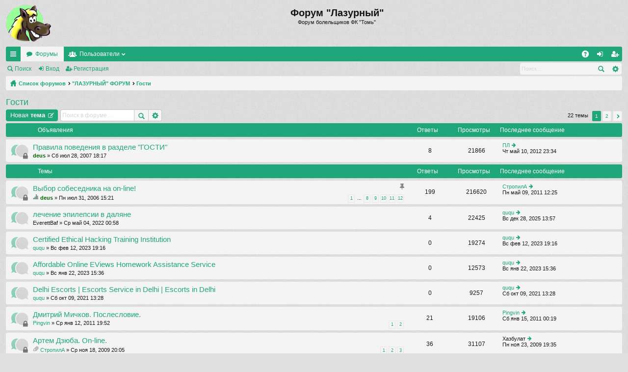

--- FILE ---
content_type: text/html; charset=UTF-8
request_url: http://lazurny.tomsk.ru/newforum/viewforum.php?f=13&sid=27c97eda7037b7af88eb7a5eb72ea905
body_size: 8346
content:
<!DOCTYPE html>
<html dir="ltr" lang="ru">
<head>
<meta charset="utf-8" />
<meta name="viewport" content="width=device-width" />

<title>Гости - Форум &quot;Лазурный&quot;</title>





	<link rel="canonical" href="http://lazurny.tomsk.ru/newforum/viewforum.php?f=13" />

<link href="./styles/simplicity/theme/print.css?assets_version=3" rel="stylesheet" type="text/css" media="print" title="printonly" />

	<link href="./styles/simplicity/theme/fonts/font-awesome-4.3.0/css/font-awesome.min.css" rel="stylesheet" type="text/css" />
<link href="./styles/simplicity/theme/fonts/glyphicons-pro-1.9/css/glyphicons.css" rel="stylesheet" type="text/css" />

<link href="./styles/simplicity/theme/stylesheet.css?assets_version=3" rel="stylesheet" type="text/css" media="screen, projection" />



<!--[if lte IE 9]>
	<link href="./styles/simplicity/theme/tweaks.css?assets_version=3" rel="stylesheet" type="text/css" media="screen, projection" />
<![endif]-->





</head>
<body id="phpbb" class="nojs notouch section-viewforum ltr " data-online-text="В сети">


	<a id="top" class="anchor" accesskey="t"></a>
	<div id="page-header" class="page-width">
		<div class="headerbar">
			<div class="inner">

			<div id="site-description">
				<a id="logo" class="logo" href="./index.php?sid=6f95f048f516c42ff4f2a20799b0bfe2" title="Список форумов"><img src="./styles/simplicity/theme/images/logo.png" data-src-hd="./styles/simplicity/theme/images/logo_hd.png" /></a>
				<p class="sitename">Форум &quot;Лазурный&quot;</p>
				<p>Форум болельщиков ФК &quot;Томь&quot;</p>
				<p class="skiplink"><a href="#start_here">Пропустить</a></p>
			</div>

												
			</div>
		</div>


		<div class="navbar tabbed" role="navigation">
	<div class="inner page-width">
		<div class="nav-tabs" data-current-page="viewforum">
			<ul class="leftside">
												<li id="quick-links" class="tab responsive-menu dropdown-container">
					<a href="#" class="nav-link dropdown-trigger">Ссылки</a>
					<div class="dropdown hidden">
						<div class="pointer"><div class="pointer-inner"></div></div>
						<ul class="dropdown-contents" role="menu">
							
															<li class="separator"></li>
																																<li class="small-icon icon-search-unanswered"><a href="./search.php?search_id=unanswered&amp;sid=6f95f048f516c42ff4f2a20799b0bfe2" role="menuitem">Темы без ответов</a></li>
								<li class="small-icon icon-search-active"><a href="./search.php?search_id=active_topics&amp;sid=6f95f048f516c42ff4f2a20799b0bfe2" role="menuitem">Активные темы</a></li>
								<li class="separator"></li>
								<li class="small-icon icon-search"><a href="./search.php?sid=6f95f048f516c42ff4f2a20799b0bfe2" role="menuitem">Поиск</a></li>
							
							<li class="separator"></li>

													</ul>
					</div>
				</li>
				<li class="tab forums selected" data-responsive-class="small-icon icon-forums">
					<a class="nav-link" href="./index.php?sid=6f95f048f516c42ff4f2a20799b0bfe2">Форумы</a>
				</li>
									<li class="tab members dropdown-container" data-select-match="member" data-responsive-class="small-icon icon-members">
						<a class="nav-link dropdown-trigger" href="./memberlist.php?sid=6f95f048f516c42ff4f2a20799b0bfe2">Пользователи</a>
						<div class="dropdown hidden">
							<div class="pointer"><div class="pointer-inner"></div></div>
							<ul class="dropdown-contents" role="menu">
								<li class="small-icon icon-members"><a href="./memberlist.php?sid=6f95f048f516c42ff4f2a20799b0bfe2" role="menuitem">Пользователи</a></li>								<li class="small-icon icon-team"><a href="./memberlist.php?mode=team&amp;sid=6f95f048f516c42ff4f2a20799b0bfe2" role="menuitem">Наша команда</a></li>							</ul>
						</div>
					</li>
											</ul>
			<ul class="rightside">
								<li class="tab faq" data-select-match="faq" data-responsive-class="small-icon icon-faq">
					<a class="nav-link" href="./faq.php?sid=6f95f048f516c42ff4f2a20799b0bfe2" rel="help" title="Часто задаваемые вопросы" role="menuitem">FAQ</a>
				</li>
																									<li class="tab login"  data-skip-responsive="true" data-select-match="login"><a class="nav-link" href="./ucp.php?mode=login&amp;sid=6f95f048f516c42ff4f2a20799b0bfe2" title="Вход" accesskey="x" role="menuitem">Вход</a></li>
											<li class="tab register" data-skip-responsive="true" data-select-match="register"><a class="nav-link" href="./ucp.php?mode=register&amp;sid=6f95f048f516c42ff4f2a20799b0bfe2" role="menuitem">Регистрация</a></li>
																	</ul>
		</div>
	</div>
</div>

<div class="navbar secondary with-search">
	<ul role="menubar">
											<li class="small-icon icon-search"><a href="./search.php?sid=6f95f048f516c42ff4f2a20799b0bfe2">Поиск</a></li>
														<li class="small-icon icon-login"><a href="./ucp.php?mode=login&amp;sid=6f95f048f516c42ff4f2a20799b0bfe2" title="Вход">Вход</a></li>
									<li class="small-icon icon-register"><a href="./ucp.php?mode=register&amp;sid=6f95f048f516c42ff4f2a20799b0bfe2">Регистрация</a></li>
									
					<li class="search-box not-responsive">			<div id="search-box" class="search-box search-header">
				<form action="./search.php?sid=6f95f048f516c42ff4f2a20799b0bfe2" method="get" id="search">
				<fieldset>
					<input name="keywords" id="keywords" type="search" maxlength="128" title="Ключевые слова" class="inputbox search tiny" size="20" value="" placeholder="Поиск…" />
					<button class="button icon-button search-icon" type="submit" title="Поиск">Поиск</button>
					<a href="./search.php?sid=6f95f048f516c42ff4f2a20799b0bfe2" class="button icon-button search-adv-icon" title="Расширенный поиск">Расширенный поиск</a>
					<input type="hidden" name="sid" value="6f95f048f516c42ff4f2a20799b0bfe2" />

				</fieldset>
				</form>
			</div>
			</li>
			</ul>
</div>

	</div>

<div id="wrap" class="page-width">

	
	<a id="start_here" class="anchor"></a>
	<div id="page-body">
		<div class="navbar nav-breadcrumbs">
	<ul id="nav-breadcrumbs" class="linklist navlinks" role="menubar">
						<li class="small-icon icon-home breadcrumbs">
									<span class="crumb"><a href="./index.php?sid=6f95f048f516c42ff4f2a20799b0bfe2" accesskey="h" itemtype="http://data-vocabulary.org/Breadcrumb" itemscope="" data-navbar-reference="index">Список форумов</a></span>
											<span class="crumb"><a href="./viewforum.php?f=18&amp;sid=6f95f048f516c42ff4f2a20799b0bfe2" itemtype="http://data-vocabulary.org/Breadcrumb" itemscope="" data-forum-id="18">&quot;ЛАЗУРНЫЙ&quot; ФОРУМ</a></span>
															<span class="crumb"><a href="./viewforum.php?f=13&amp;sid=6f95f048f516c42ff4f2a20799b0bfe2" itemtype="http://data-vocabulary.org/Breadcrumb" itemscope="" data-forum-id="13">Гости</a></span>
												</li>
		
					<li class="rightside responsive-search" style="display: none;"><a href="./search.php?sid=6f95f048f516c42ff4f2a20799b0bfe2" title="Параметры расширенного поиска" role="menuitem">Поиск</a></li>
			</ul>
</div>

		
		
<h2 class="forum-title"><a href="./viewforum.php?f=13&amp;sid=6f95f048f516c42ff4f2a20799b0bfe2">Гости</a></h2>

<div>
	<!-- NOTE: remove the style="display: none" when you want to have the forum description on the forum body -->
	<div style="display: none !important;">Гости &quot;Лазурного&quot;. Футболисты, тренеры и просто интересные люди.<br /></div>	</div>



	<div class="action-bar top">

			<div class="buttons">
			
			<a href="./posting.php?mode=post&amp;f=13&amp;sid=6f95f048f516c42ff4f2a20799b0bfe2" class="button icon-button post-icon" title="Новая тема">
				Новая тема			</a>

					</div>
	
			<div class="search-box">
			<form method="get" id="forum-search" action="./search.php?sid=6f95f048f516c42ff4f2a20799b0bfe2">
			<fieldset>
				<input class="inputbox search tiny" type="search" name="keywords" id="search_keywords" size="20" placeholder="Поиск в форуме…" />
				<button class="button icon-button search-icon" type="submit" title="Поиск">Поиск</button>
				<a href="./search.php?sid=6f95f048f516c42ff4f2a20799b0bfe2" class="button icon-button search-adv-icon" title="Расширенный поиск">Расширенный поиск</a>
				<input type="hidden" name="fid[0]" value="13" />
<input type="hidden" name="sid" value="6f95f048f516c42ff4f2a20799b0bfe2" />

			</fieldset>
			</form>
		</div>
	
	<div class="pagination">
				22 темы
					<ul>
		<li class="active"><span>1</span></li>
			<li><a href="./viewforum.php?f=13&amp;sid=6f95f048f516c42ff4f2a20799b0bfe2&amp;start=15" role="button">2</a></li>
			<li class="next"><a href="./viewforum.php?f=13&amp;sid=6f95f048f516c42ff4f2a20799b0bfe2&amp;start=15" rel="next" role="button">След.</a></li>
	</ul>
			</div>

	</div>



	
			<div class="forumbg announcement">
		<div class="inner">
		<ul class="topiclist">
			<li class="header">
				<dl class="icon">
					<dt><div class="list-inner">Объявления</div></dt>
					<dd class="posts">Ответы</dd>
					<dd class="views">Просмотры</dd>
					<dd class="lastpost"><span>Последнее сообщение</span></dd>
				</dl>
			</li>
		</ul>
		<ul class="topiclist topics">
	
		<li class="row bg1 announce">
			<dl class="icon announce_read_locked">
				<dt title="Эта тема закрыта, вы не можете редактировать и оставлять сообщения в ней.">
										<div class="list-inner">
												<a href="./viewtopic.php?f=13&amp;t=1300&amp;sid=6f95f048f516c42ff4f2a20799b0bfe2" class="topictitle">Правила поведения в разделе &quot;ГОСТИ&quot;</a>
																		<br />

						
												<div class="responsive-show" style="display: none;">
							Последнее сообщение  <a href="./memberlist.php?mode=viewprofile&amp;u=7&amp;sid=6f95f048f516c42ff4f2a20799b0bfe2" class="username">ПЛ</a> &laquo; <a href="./viewtopic.php?f=13&amp;t=1300&amp;p=296192&amp;sid=6f95f048f516c42ff4f2a20799b0bfe2#p296192" title="Перейти к последнему сообщению">Чт май 10, 2012 23:34</a>
													</div>
						<span class="responsive-show left-box" style="display: none;">Ответы: <strong>8</strong></span>						
						
						<div class="responsive-hide">
																					 <a href="./memberlist.php?mode=viewprofile&amp;u=2&amp;sid=6f95f048f516c42ff4f2a20799b0bfe2" style="color: #006600;" class="username-coloured">deus</a> &raquo; Сб июл 28, 2007 18:17
													</div>

											</div>
				</dt>
				<dd class="posts">8 <dfn>Ответы</dfn></dd>
				<dd class="views">21866 <dfn>Просмотры</dfn></dd>
				<dd class="lastpost"><span><dfn>Последнее сообщение </dfn> <a href="./memberlist.php?mode=viewprofile&amp;u=7&amp;sid=6f95f048f516c42ff4f2a20799b0bfe2" class="username">ПЛ</a>
					<a href="./viewtopic.php?f=13&amp;t=1300&amp;p=296192&amp;sid=6f95f048f516c42ff4f2a20799b0bfe2#p296192" title="Перейти к последнему сообщению"><span class="imageset icon_topic_latest" title="Перейти к последнему сообщению">Перейти к последнему сообщению</span></a> <br />Чт май 10, 2012 23:34</span>
				</dd>
			</dl>
		</li>

	

			</ul>
		</div>
	</div>
	
			<div class="forumbg">
		<div class="inner">
		<ul class="topiclist">
			<li class="header">
				<dl class="icon">
					<dt><div class="list-inner">Темы</div></dt>
					<dd class="posts">Ответы</dd>
					<dd class="views">Просмотры</dd>
					<dd class="lastpost"><span>Последнее сообщение</span></dd>
				</dl>
			</li>
		</ul>
		<ul class="topiclist topics">
	
		<li class="row bg2 sticky">
			<dl class="icon sticky_read_locked">
				<dt title="Эта тема закрыта, вы не можете редактировать и оставлять сообщения в ней.">
										<div class="list-inner">
												<a href="./viewtopic.php?f=13&amp;t=598&amp;sid=6f95f048f516c42ff4f2a20799b0bfe2" class="topictitle">Выбор собеседника на on-line!</a>
																		<br />

						<i class="topic-status sticky fa fa-thumb-tack"></i>
												<div class="responsive-show" style="display: none;">
							Последнее сообщение  <a href="./memberlist.php?mode=viewprofile&amp;u=9&amp;sid=6f95f048f516c42ff4f2a20799b0bfe2" class="username">СтропилА</a> &laquo; <a href="./viewtopic.php?f=13&amp;t=598&amp;p=271871&amp;sid=6f95f048f516c42ff4f2a20799b0bfe2#p271871" title="Перейти к последнему сообщению">Пн май 09, 2011 12:25</a>
													</div>
						<span class="responsive-show left-box" style="display: none;">Ответы: <strong>199</strong></span>						
												<div class="pagination">
							<ul>
															<li><a href="./viewtopic.php?f=13&amp;t=598&amp;sid=6f95f048f516c42ff4f2a20799b0bfe2">1</a></li>
																							<li class="ellipsis"><span>…</span></li>
																							<li><a href="./viewtopic.php?f=13&amp;t=598&amp;sid=6f95f048f516c42ff4f2a20799b0bfe2&amp;start=126">8</a></li>
																							<li><a href="./viewtopic.php?f=13&amp;t=598&amp;sid=6f95f048f516c42ff4f2a20799b0bfe2&amp;start=144">9</a></li>
																							<li><a href="./viewtopic.php?f=13&amp;t=598&amp;sid=6f95f048f516c42ff4f2a20799b0bfe2&amp;start=162">10</a></li>
																							<li><a href="./viewtopic.php?f=13&amp;t=598&amp;sid=6f95f048f516c42ff4f2a20799b0bfe2&amp;start=180">11</a></li>
																							<li><a href="./viewtopic.php?f=13&amp;t=598&amp;sid=6f95f048f516c42ff4f2a20799b0bfe2&amp;start=198">12</a></li>
																																													</ul>
						</div>
						
						<div class="responsive-hide">
							<span class="imageset icon_topic_poll" title="Данная тема содержит опрос.">Данная тема содержит опрос.</span> 														 <a href="./memberlist.php?mode=viewprofile&amp;u=2&amp;sid=6f95f048f516c42ff4f2a20799b0bfe2" style="color: #006600;" class="username-coloured">deus</a> &raquo; Пн июл 31, 2006 15:21
													</div>

											</div>
				</dt>
				<dd class="posts">199 <dfn>Ответы</dfn></dd>
				<dd class="views">216620 <dfn>Просмотры</dfn></dd>
				<dd class="lastpost"><span><dfn>Последнее сообщение </dfn> <a href="./memberlist.php?mode=viewprofile&amp;u=9&amp;sid=6f95f048f516c42ff4f2a20799b0bfe2" class="username">СтропилА</a>
					<a href="./viewtopic.php?f=13&amp;t=598&amp;p=271871&amp;sid=6f95f048f516c42ff4f2a20799b0bfe2#p271871" title="Перейти к последнему сообщению"><span class="imageset icon_topic_latest" title="Перейти к последнему сообщению">Перейти к последнему сообщению</span></a> <br />Пн май 09, 2011 12:25</span>
				</dd>
			</dl>
		</li>

	

	
	
		<li class="row bg1">
			<dl class="icon topic_read">
				<dt title="Нет непрочитанных сообщений">
										<div class="list-inner">
												<a href="./viewtopic.php?f=13&amp;t=3990&amp;sid=6f95f048f516c42ff4f2a20799b0bfe2" class="topictitle">лечение эпилепсии в даляне</a>
																		<br />

						
												<div class="responsive-show" style="display: none;">
							Последнее сообщение  <a href="./memberlist.php?mode=viewprofile&amp;u=20&amp;sid=6f95f048f516c42ff4f2a20799b0bfe2" class="username">ququ</a> &laquo; <a href="./viewtopic.php?f=13&amp;t=3990&amp;p=421778&amp;sid=6f95f048f516c42ff4f2a20799b0bfe2#p421778" title="Перейти к последнему сообщению">Вс дек 28, 2025 13:57</a>
													</div>
						<span class="responsive-show left-box" style="display: none;">Ответы: <strong>4</strong></span>						
						
						<div class="responsive-hide">
																					 <span class="username">EverettBaf</span> &raquo; Ср май 04, 2022 00:58
													</div>

											</div>
				</dt>
				<dd class="posts">4 <dfn>Ответы</dfn></dd>
				<dd class="views">22425 <dfn>Просмотры</dfn></dd>
				<dd class="lastpost"><span><dfn>Последнее сообщение </dfn> <a href="./memberlist.php?mode=viewprofile&amp;u=20&amp;sid=6f95f048f516c42ff4f2a20799b0bfe2" class="username">ququ</a>
					<a href="./viewtopic.php?f=13&amp;t=3990&amp;p=421778&amp;sid=6f95f048f516c42ff4f2a20799b0bfe2#p421778" title="Перейти к последнему сообщению"><span class="imageset icon_topic_latest" title="Перейти к последнему сообщению">Перейти к последнему сообщению</span></a> <br />Вс дек 28, 2025 13:57</span>
				</dd>
			</dl>
		</li>

	

	
	
		<li class="row bg2">
			<dl class="icon topic_read">
				<dt title="Нет непрочитанных сообщений">
										<div class="list-inner">
												<a href="./viewtopic.php?f=13&amp;t=4820&amp;sid=6f95f048f516c42ff4f2a20799b0bfe2" class="topictitle">Certified Ethical Hacking Training Institution</a>
																		<br />

						
												<div class="responsive-show" style="display: none;">
							Последнее сообщение  <a href="./memberlist.php?mode=viewprofile&amp;u=20&amp;sid=6f95f048f516c42ff4f2a20799b0bfe2" class="username">ququ</a> &laquo; <a href="./viewtopic.php?f=13&amp;t=4820&amp;p=414200&amp;sid=6f95f048f516c42ff4f2a20799b0bfe2#p414200" title="Перейти к последнему сообщению">Вс фев 12, 2023 19:16</a>
													</div>
												
						
						<div class="responsive-hide">
																					 <a href="./memberlist.php?mode=viewprofile&amp;u=20&amp;sid=6f95f048f516c42ff4f2a20799b0bfe2" class="username">ququ</a> &raquo; Вс фев 12, 2023 19:16
													</div>

											</div>
				</dt>
				<dd class="posts">0 <dfn>Ответы</dfn></dd>
				<dd class="views">19274 <dfn>Просмотры</dfn></dd>
				<dd class="lastpost"><span><dfn>Последнее сообщение </dfn> <a href="./memberlist.php?mode=viewprofile&amp;u=20&amp;sid=6f95f048f516c42ff4f2a20799b0bfe2" class="username">ququ</a>
					<a href="./viewtopic.php?f=13&amp;t=4820&amp;p=414200&amp;sid=6f95f048f516c42ff4f2a20799b0bfe2#p414200" title="Перейти к последнему сообщению"><span class="imageset icon_topic_latest" title="Перейти к последнему сообщению">Перейти к последнему сообщению</span></a> <br />Вс фев 12, 2023 19:16</span>
				</dd>
			</dl>
		</li>

	

	
	
		<li class="row bg1">
			<dl class="icon topic_read">
				<dt title="Нет непрочитанных сообщений">
										<div class="list-inner">
												<a href="./viewtopic.php?f=13&amp;t=4356&amp;sid=6f95f048f516c42ff4f2a20799b0bfe2" class="topictitle">Affordable Online EViews Homework Assistance Service</a>
																		<br />

						
												<div class="responsive-show" style="display: none;">
							Последнее сообщение  <a href="./memberlist.php?mode=viewprofile&amp;u=20&amp;sid=6f95f048f516c42ff4f2a20799b0bfe2" class="username">ququ</a> &laquo; <a href="./viewtopic.php?f=13&amp;t=4356&amp;p=413470&amp;sid=6f95f048f516c42ff4f2a20799b0bfe2#p413470" title="Перейти к последнему сообщению">Вс янв 22, 2023 15:36</a>
													</div>
												
						
						<div class="responsive-hide">
																					 <a href="./memberlist.php?mode=viewprofile&amp;u=20&amp;sid=6f95f048f516c42ff4f2a20799b0bfe2" class="username">ququ</a> &raquo; Вс янв 22, 2023 15:36
													</div>

											</div>
				</dt>
				<dd class="posts">0 <dfn>Ответы</dfn></dd>
				<dd class="views">12573 <dfn>Просмотры</dfn></dd>
				<dd class="lastpost"><span><dfn>Последнее сообщение </dfn> <a href="./memberlist.php?mode=viewprofile&amp;u=20&amp;sid=6f95f048f516c42ff4f2a20799b0bfe2" class="username">ququ</a>
					<a href="./viewtopic.php?f=13&amp;t=4356&amp;p=413470&amp;sid=6f95f048f516c42ff4f2a20799b0bfe2#p413470" title="Перейти к последнему сообщению"><span class="imageset icon_topic_latest" title="Перейти к последнему сообщению">Перейти к последнему сообщению</span></a> <br />Вс янв 22, 2023 15:36</span>
				</dd>
			</dl>
		</li>

	

	
	
		<li class="row bg2">
			<dl class="icon topic_read">
				<dt title="Нет непрочитанных сообщений">
										<div class="list-inner">
												<a href="./viewtopic.php?f=13&amp;t=3962&amp;sid=6f95f048f516c42ff4f2a20799b0bfe2" class="topictitle">Delhi Escorts | Escorts Service in Delhi | Escorts in Delhi</a>
																		<br />

						
												<div class="responsive-show" style="display: none;">
							Последнее сообщение  <a href="./memberlist.php?mode=viewprofile&amp;u=20&amp;sid=6f95f048f516c42ff4f2a20799b0bfe2" class="username">ququ</a> &laquo; <a href="./viewtopic.php?f=13&amp;t=3962&amp;p=408586&amp;sid=6f95f048f516c42ff4f2a20799b0bfe2#p408586" title="Перейти к последнему сообщению">Сб окт 09, 2021 13:28</a>
													</div>
												
						
						<div class="responsive-hide">
																					 <a href="./memberlist.php?mode=viewprofile&amp;u=20&amp;sid=6f95f048f516c42ff4f2a20799b0bfe2" class="username">ququ</a> &raquo; Сб окт 09, 2021 13:28
													</div>

											</div>
				</dt>
				<dd class="posts">0 <dfn>Ответы</dfn></dd>
				<dd class="views">9257 <dfn>Просмотры</dfn></dd>
				<dd class="lastpost"><span><dfn>Последнее сообщение </dfn> <a href="./memberlist.php?mode=viewprofile&amp;u=20&amp;sid=6f95f048f516c42ff4f2a20799b0bfe2" class="username">ququ</a>
					<a href="./viewtopic.php?f=13&amp;t=3962&amp;p=408586&amp;sid=6f95f048f516c42ff4f2a20799b0bfe2#p408586" title="Перейти к последнему сообщению"><span class="imageset icon_topic_latest" title="Перейти к последнему сообщению">Перейти к последнему сообщению</span></a> <br />Сб окт 09, 2021 13:28</span>
				</dd>
			</dl>
		</li>

	

	
	
		<li class="row bg1">
			<dl class="icon topic_read_locked">
				<dt title="Эта тема закрыта, вы не можете редактировать и оставлять сообщения в ней.">
										<div class="list-inner">
												<a href="./viewtopic.php?f=13&amp;t=2116&amp;sid=6f95f048f516c42ff4f2a20799b0bfe2" class="topictitle">Дмитрий Мичков. Послесловие.</a>
																		<br />

						
												<div class="responsive-show" style="display: none;">
							Последнее сообщение  <a href="./memberlist.php?mode=viewprofile&amp;u=108&amp;sid=6f95f048f516c42ff4f2a20799b0bfe2" class="username">Pingvin</a> &laquo; <a href="./viewtopic.php?f=13&amp;t=2116&amp;p=261731&amp;sid=6f95f048f516c42ff4f2a20799b0bfe2#p261731" title="Перейти к последнему сообщению">Сб янв 15, 2011 00:19</a>
													</div>
						<span class="responsive-show left-box" style="display: none;">Ответы: <strong>21</strong></span>						
												<div class="pagination">
							<ul>
															<li><a href="./viewtopic.php?f=13&amp;t=2116&amp;sid=6f95f048f516c42ff4f2a20799b0bfe2">1</a></li>
																							<li><a href="./viewtopic.php?f=13&amp;t=2116&amp;sid=6f95f048f516c42ff4f2a20799b0bfe2&amp;start=18">2</a></li>
																																													</ul>
						</div>
						
						<div class="responsive-hide">
																					 <a href="./memberlist.php?mode=viewprofile&amp;u=108&amp;sid=6f95f048f516c42ff4f2a20799b0bfe2" class="username">Pingvin</a> &raquo; Ср янв 12, 2011 19:52
													</div>

											</div>
				</dt>
				<dd class="posts">21 <dfn>Ответы</dfn></dd>
				<dd class="views">19106 <dfn>Просмотры</dfn></dd>
				<dd class="lastpost"><span><dfn>Последнее сообщение </dfn> <a href="./memberlist.php?mode=viewprofile&amp;u=108&amp;sid=6f95f048f516c42ff4f2a20799b0bfe2" class="username">Pingvin</a>
					<a href="./viewtopic.php?f=13&amp;t=2116&amp;p=261731&amp;sid=6f95f048f516c42ff4f2a20799b0bfe2#p261731" title="Перейти к последнему сообщению"><span class="imageset icon_topic_latest" title="Перейти к последнему сообщению">Перейти к последнему сообщению</span></a> <br />Сб янв 15, 2011 00:19</span>
				</dd>
			</dl>
		</li>

	

	
	
		<li class="row bg2">
			<dl class="icon topic_read_locked">
				<dt title="Эта тема закрыта, вы не можете редактировать и оставлять сообщения в ней.">
										<div class="list-inner">
												<a href="./viewtopic.php?f=13&amp;t=1858&amp;sid=6f95f048f516c42ff4f2a20799b0bfe2" class="topictitle">Артем Дзюба. On-line.</a>
																		<br />

						
												<div class="responsive-show" style="display: none;">
							Последнее сообщение  <span class="username">Хазбулат</span> &laquo; <a href="./viewtopic.php?f=13&amp;t=1858&amp;p=221357&amp;sid=6f95f048f516c42ff4f2a20799b0bfe2#p221357" title="Перейти к последнему сообщению">Пн ноя 23, 2009 19:35</a>
													</div>
						<span class="responsive-show left-box" style="display: none;">Ответы: <strong>36</strong></span>						
												<div class="pagination">
							<ul>
															<li><a href="./viewtopic.php?f=13&amp;t=1858&amp;sid=6f95f048f516c42ff4f2a20799b0bfe2">1</a></li>
																							<li><a href="./viewtopic.php?f=13&amp;t=1858&amp;sid=6f95f048f516c42ff4f2a20799b0bfe2&amp;start=18">2</a></li>
																							<li><a href="./viewtopic.php?f=13&amp;t=1858&amp;sid=6f95f048f516c42ff4f2a20799b0bfe2&amp;start=36">3</a></li>
																																													</ul>
						</div>
						
						<div class="responsive-hide">
														<span class="imageset icon_topic_attach" title="Вложения">Вложения</span> 							 <a href="./memberlist.php?mode=viewprofile&amp;u=9&amp;sid=6f95f048f516c42ff4f2a20799b0bfe2" class="username">СтропилА</a> &raquo; Ср ноя 18, 2009 20:05
													</div>

											</div>
				</dt>
				<dd class="posts">36 <dfn>Ответы</dfn></dd>
				<dd class="views">31107 <dfn>Просмотры</dfn></dd>
				<dd class="lastpost"><span><dfn>Последнее сообщение </dfn> <span class="username">Хазбулат</span>
					<a href="./viewtopic.php?f=13&amp;t=1858&amp;p=221357&amp;sid=6f95f048f516c42ff4f2a20799b0bfe2#p221357" title="Перейти к последнему сообщению"><span class="imageset icon_topic_latest" title="Перейти к последнему сообщению">Перейти к последнему сообщению</span></a> <br />Пн ноя 23, 2009 19:35</span>
				</dd>
			</dl>
		</li>

	

	
	
		<li class="row bg1">
			<dl class="icon topic_read_locked">
				<dt title="Эта тема закрыта, вы не можете редактировать и оставлять сообщения в ней.">
										<div class="list-inner">
												<a href="./viewtopic.php?f=13&amp;t=1454&amp;sid=6f95f048f516c42ff4f2a20799b0bfe2" class="topictitle">On-line с Александром Ширко</a>
																		<br />

						
												<div class="responsive-show" style="display: none;">
							Последнее сообщение  <a href="./memberlist.php?mode=viewprofile&amp;u=17&amp;sid=6f95f048f516c42ff4f2a20799b0bfe2" style="color: #006600;" class="username-coloured">ytgyugf</a> &laquo; <a href="./viewtopic.php?f=13&amp;t=1454&amp;p=168700&amp;sid=6f95f048f516c42ff4f2a20799b0bfe2#p168700" title="Перейти к последнему сообщению">Пт окт 24, 2008 08:25</a>
													</div>
						<span class="responsive-show left-box" style="display: none;">Ответы: <strong>121</strong></span>						
												<div class="pagination">
							<ul>
															<li><a href="./viewtopic.php?f=13&amp;t=1454&amp;sid=6f95f048f516c42ff4f2a20799b0bfe2">1</a></li>
																							<li class="ellipsis"><span>…</span></li>
																							<li><a href="./viewtopic.php?f=13&amp;t=1454&amp;sid=6f95f048f516c42ff4f2a20799b0bfe2&amp;start=36">3</a></li>
																							<li><a href="./viewtopic.php?f=13&amp;t=1454&amp;sid=6f95f048f516c42ff4f2a20799b0bfe2&amp;start=54">4</a></li>
																							<li><a href="./viewtopic.php?f=13&amp;t=1454&amp;sid=6f95f048f516c42ff4f2a20799b0bfe2&amp;start=72">5</a></li>
																							<li><a href="./viewtopic.php?f=13&amp;t=1454&amp;sid=6f95f048f516c42ff4f2a20799b0bfe2&amp;start=90">6</a></li>
																							<li><a href="./viewtopic.php?f=13&amp;t=1454&amp;sid=6f95f048f516c42ff4f2a20799b0bfe2&amp;start=108">7</a></li>
																																													</ul>
						</div>
						
						<div class="responsive-hide">
																					 <a href="./memberlist.php?mode=viewprofile&amp;u=2&amp;sid=6f95f048f516c42ff4f2a20799b0bfe2" style="color: #006600;" class="username-coloured">deus</a> &raquo; Вс окт 19, 2008 10:36
													</div>

											</div>
				</dt>
				<dd class="posts">121 <dfn>Ответы</dfn></dd>
				<dd class="views">68005 <dfn>Просмотры</dfn></dd>
				<dd class="lastpost"><span><dfn>Последнее сообщение </dfn> <a href="./memberlist.php?mode=viewprofile&amp;u=17&amp;sid=6f95f048f516c42ff4f2a20799b0bfe2" style="color: #006600;" class="username-coloured">ytgyugf</a>
					<a href="./viewtopic.php?f=13&amp;t=1454&amp;p=168700&amp;sid=6f95f048f516c42ff4f2a20799b0bfe2#p168700" title="Перейти к последнему сообщению"><span class="imageset icon_topic_latest" title="Перейти к последнему сообщению">Перейти к последнему сообщению</span></a> <br />Пт окт 24, 2008 08:25</span>
				</dd>
			</dl>
		</li>

	

	
	
		<li class="row bg2">
			<dl class="icon topic_read_locked">
				<dt title="Эта тема закрыта, вы не можете редактировать и оставлять сообщения в ней.">
										<div class="list-inner">
												<a href="./viewtopic.php?f=13&amp;t=1451&amp;sid=6f95f048f516c42ff4f2a20799b0bfe2" class="topictitle">On-line с Валерием Катынсус</a>
																		<br />

						
												<div class="responsive-show" style="display: none;">
							Последнее сообщение  <a href="./memberlist.php?mode=viewprofile&amp;u=9&amp;sid=6f95f048f516c42ff4f2a20799b0bfe2" class="username">СтропилА</a> &laquo; <a href="./viewtopic.php?f=13&amp;t=1451&amp;p=167320&amp;sid=6f95f048f516c42ff4f2a20799b0bfe2#p167320" title="Перейти к последнему сообщению">Чт окт 16, 2008 18:45</a>
													</div>
						<span class="responsive-show left-box" style="display: none;">Ответы: <strong>100</strong></span>						
												<div class="pagination">
							<ul>
															<li><a href="./viewtopic.php?f=13&amp;t=1451&amp;sid=6f95f048f516c42ff4f2a20799b0bfe2">1</a></li>
																							<li><a href="./viewtopic.php?f=13&amp;t=1451&amp;sid=6f95f048f516c42ff4f2a20799b0bfe2&amp;start=18">2</a></li>
																							<li><a href="./viewtopic.php?f=13&amp;t=1451&amp;sid=6f95f048f516c42ff4f2a20799b0bfe2&amp;start=36">3</a></li>
																							<li><a href="./viewtopic.php?f=13&amp;t=1451&amp;sid=6f95f048f516c42ff4f2a20799b0bfe2&amp;start=54">4</a></li>
																							<li><a href="./viewtopic.php?f=13&amp;t=1451&amp;sid=6f95f048f516c42ff4f2a20799b0bfe2&amp;start=72">5</a></li>
																							<li><a href="./viewtopic.php?f=13&amp;t=1451&amp;sid=6f95f048f516c42ff4f2a20799b0bfe2&amp;start=90">6</a></li>
																																													</ul>
						</div>
						
						<div class="responsive-hide">
																					 <a href="./memberlist.php?mode=viewprofile&amp;u=2&amp;sid=6f95f048f516c42ff4f2a20799b0bfe2" style="color: #006600;" class="username-coloured">deus</a> &raquo; Вс окт 12, 2008 16:23
													</div>

											</div>
				</dt>
				<dd class="posts">100 <dfn>Ответы</dfn></dd>
				<dd class="views">61566 <dfn>Просмотры</dfn></dd>
				<dd class="lastpost"><span><dfn>Последнее сообщение </dfn> <a href="./memberlist.php?mode=viewprofile&amp;u=9&amp;sid=6f95f048f516c42ff4f2a20799b0bfe2" class="username">СтропилА</a>
					<a href="./viewtopic.php?f=13&amp;t=1451&amp;p=167320&amp;sid=6f95f048f516c42ff4f2a20799b0bfe2#p167320" title="Перейти к последнему сообщению"><span class="imageset icon_topic_latest" title="Перейти к последнему сообщению">Перейти к последнему сообщению</span></a> <br />Чт окт 16, 2008 18:45</span>
				</dd>
			</dl>
		</li>

	

	
	
		<li class="row bg1">
			<dl class="icon topic_read_locked">
				<dt title="Эта тема закрыта, вы не можете редактировать и оставлять сообщения в ней.">
										<div class="list-inner">
												<a href="./viewtopic.php?f=13&amp;t=1441&amp;sid=6f95f048f516c42ff4f2a20799b0bfe2" class="topictitle">On-line с Дмитрием Тарасовым</a>
																		<br />

						
												<div class="responsive-show" style="display: none;">
							Последнее сообщение  <a href="./memberlist.php?mode=viewprofile&amp;u=17&amp;sid=6f95f048f516c42ff4f2a20799b0bfe2" style="color: #006600;" class="username-coloured">ytgyugf</a> &laquo; <a href="./viewtopic.php?f=13&amp;t=1441&amp;p=165447&amp;sid=6f95f048f516c42ff4f2a20799b0bfe2#p165447" title="Перейти к последнему сообщению">Чт окт 02, 2008 12:49</a>
													</div>
						<span class="responsive-show left-box" style="display: none;">Ответы: <strong>81</strong></span>						
												<div class="pagination">
							<ul>
															<li><a href="./viewtopic.php?f=13&amp;t=1441&amp;sid=6f95f048f516c42ff4f2a20799b0bfe2">1</a></li>
																							<li><a href="./viewtopic.php?f=13&amp;t=1441&amp;sid=6f95f048f516c42ff4f2a20799b0bfe2&amp;start=18">2</a></li>
																							<li><a href="./viewtopic.php?f=13&amp;t=1441&amp;sid=6f95f048f516c42ff4f2a20799b0bfe2&amp;start=36">3</a></li>
																							<li><a href="./viewtopic.php?f=13&amp;t=1441&amp;sid=6f95f048f516c42ff4f2a20799b0bfe2&amp;start=54">4</a></li>
																							<li><a href="./viewtopic.php?f=13&amp;t=1441&amp;sid=6f95f048f516c42ff4f2a20799b0bfe2&amp;start=72">5</a></li>
																																													</ul>
						</div>
						
						<div class="responsive-hide">
																					 <a href="./memberlist.php?mode=viewprofile&amp;u=2&amp;sid=6f95f048f516c42ff4f2a20799b0bfe2" style="color: #006600;" class="username-coloured">deus</a> &raquo; Пн сен 29, 2008 15:48
													</div>

											</div>
				</dt>
				<dd class="posts">81 <dfn>Ответы</dfn></dd>
				<dd class="views">48680 <dfn>Просмотры</dfn></dd>
				<dd class="lastpost"><span><dfn>Последнее сообщение </dfn> <a href="./memberlist.php?mode=viewprofile&amp;u=17&amp;sid=6f95f048f516c42ff4f2a20799b0bfe2" style="color: #006600;" class="username-coloured">ytgyugf</a>
					<a href="./viewtopic.php?f=13&amp;t=1441&amp;p=165447&amp;sid=6f95f048f516c42ff4f2a20799b0bfe2#p165447" title="Перейти к последнему сообщению"><span class="imageset icon_topic_latest" title="Перейти к последнему сообщению">Перейти к последнему сообщению</span></a> <br />Чт окт 02, 2008 12:49</span>
				</dd>
			</dl>
		</li>

	

	
	
		<li class="row bg2">
			<dl class="icon topic_read_locked">
				<dt title="Эта тема закрыта, вы не можете редактировать и оставлять сообщения в ней.">
										<div class="list-inner">
												<a href="./viewtopic.php?f=13&amp;t=1400&amp;sid=6f95f048f516c42ff4f2a20799b0bfe2" class="topictitle">On-line с Александром Радосавлевичем</a>
																		<br />

						
												<div class="responsive-show" style="display: none;">
							Последнее сообщение  <a href="./memberlist.php?mode=viewprofile&amp;u=9&amp;sid=6f95f048f516c42ff4f2a20799b0bfe2" class="username">СтропилА</a> &laquo; <a href="./viewtopic.php?f=13&amp;t=1400&amp;p=150882&amp;sid=6f95f048f516c42ff4f2a20799b0bfe2#p150882" title="Перейти к последнему сообщению">Чт май 01, 2008 14:34</a>
													</div>
						<span class="responsive-show left-box" style="display: none;">Ответы: <strong>47</strong></span>						
												<div class="pagination">
							<ul>
															<li><a href="./viewtopic.php?f=13&amp;t=1400&amp;sid=6f95f048f516c42ff4f2a20799b0bfe2">1</a></li>
																							<li><a href="./viewtopic.php?f=13&amp;t=1400&amp;sid=6f95f048f516c42ff4f2a20799b0bfe2&amp;start=18">2</a></li>
																							<li><a href="./viewtopic.php?f=13&amp;t=1400&amp;sid=6f95f048f516c42ff4f2a20799b0bfe2&amp;start=36">3</a></li>
																																													</ul>
						</div>
						
						<div class="responsive-hide">
																					 <a href="./memberlist.php?mode=viewprofile&amp;u=2&amp;sid=6f95f048f516c42ff4f2a20799b0bfe2" style="color: #006600;" class="username-coloured">deus</a> &raquo; Пн апр 28, 2008 11:19
													</div>

											</div>
				</dt>
				<dd class="posts">47 <dfn>Ответы</dfn></dd>
				<dd class="views">43971 <dfn>Просмотры</dfn></dd>
				<dd class="lastpost"><span><dfn>Последнее сообщение </dfn> <a href="./memberlist.php?mode=viewprofile&amp;u=9&amp;sid=6f95f048f516c42ff4f2a20799b0bfe2" class="username">СтропилА</a>
					<a href="./viewtopic.php?f=13&amp;t=1400&amp;p=150882&amp;sid=6f95f048f516c42ff4f2a20799b0bfe2#p150882" title="Перейти к последнему сообщению"><span class="imageset icon_topic_latest" title="Перейти к последнему сообщению">Перейти к последнему сообщению</span></a> <br />Чт май 01, 2008 14:34</span>
				</dd>
			</dl>
		</li>

	

	
	
		<li class="row bg1">
			<dl class="icon topic_read_locked">
				<dt title="Эта тема закрыта, вы не можете редактировать и оставлять сообщения в ней.">
										<div class="list-inner">
												<a href="./viewtopic.php?f=13&amp;t=1379&amp;sid=6f95f048f516c42ff4f2a20799b0bfe2" class="topictitle">On-line с Сергеем Парейко</a>
																		<br />

						
												<div class="responsive-show" style="display: none;">
							Последнее сообщение  <a href="./memberlist.php?mode=viewprofile&amp;u=17&amp;sid=6f95f048f516c42ff4f2a20799b0bfe2" style="color: #006600;" class="username-coloured">ytgyugf</a> &laquo; <a href="./viewtopic.php?f=13&amp;t=1379&amp;p=146375&amp;sid=6f95f048f516c42ff4f2a20799b0bfe2#p146375" title="Перейти к последнему сообщению">Вт мар 18, 2008 12:33</a>
													</div>
						<span class="responsive-show left-box" style="display: none;">Ответы: <strong>65</strong></span>						
												<div class="pagination">
							<ul>
															<li><a href="./viewtopic.php?f=13&amp;t=1379&amp;sid=6f95f048f516c42ff4f2a20799b0bfe2">1</a></li>
																							<li><a href="./viewtopic.php?f=13&amp;t=1379&amp;sid=6f95f048f516c42ff4f2a20799b0bfe2&amp;start=18">2</a></li>
																							<li><a href="./viewtopic.php?f=13&amp;t=1379&amp;sid=6f95f048f516c42ff4f2a20799b0bfe2&amp;start=36">3</a></li>
																							<li><a href="./viewtopic.php?f=13&amp;t=1379&amp;sid=6f95f048f516c42ff4f2a20799b0bfe2&amp;start=54">4</a></li>
																																													</ul>
						</div>
						
						<div class="responsive-hide">
																					 <a href="./memberlist.php?mode=viewprofile&amp;u=100&amp;sid=6f95f048f516c42ff4f2a20799b0bfe2" class="username">Вопрос</a> &raquo; Вс мар 09, 2008 20:37
													</div>

											</div>
				</dt>
				<dd class="posts">65 <dfn>Ответы</dfn></dd>
				<dd class="views">54002 <dfn>Просмотры</dfn></dd>
				<dd class="lastpost"><span><dfn>Последнее сообщение </dfn> <a href="./memberlist.php?mode=viewprofile&amp;u=17&amp;sid=6f95f048f516c42ff4f2a20799b0bfe2" style="color: #006600;" class="username-coloured">ytgyugf</a>
					<a href="./viewtopic.php?f=13&amp;t=1379&amp;p=146375&amp;sid=6f95f048f516c42ff4f2a20799b0bfe2#p146375" title="Перейти к последнему сообщению"><span class="imageset icon_topic_latest" title="Перейти к последнему сообщению">Перейти к последнему сообщению</span></a> <br />Вт мар 18, 2008 12:33</span>
				</dd>
			</dl>
		</li>

	

	
	
		<li class="row bg2">
			<dl class="icon topic_read_locked">
				<dt title="Эта тема закрыта, вы не можете редактировать и оставлять сообщения в ней.">
										<div class="list-inner">
												<a href="./viewtopic.php?f=13&amp;t=1327&amp;sid=6f95f048f516c42ff4f2a20799b0bfe2" class="topictitle">On-line с Гораном Мазновым</a>
																		<br />

						
												<div class="responsive-show" style="display: none;">
							Последнее сообщение  <a href="./memberlist.php?mode=viewprofile&amp;u=17&amp;sid=6f95f048f516c42ff4f2a20799b0bfe2" style="color: #006600;" class="username-coloured">ytgyugf</a> &laquo; <a href="./viewtopic.php?f=13&amp;t=1327&amp;p=130849&amp;sid=6f95f048f516c42ff4f2a20799b0bfe2#p130849" title="Перейти к последнему сообщению">Пн ноя 12, 2007 13:16</a>
													</div>
						<span class="responsive-show left-box" style="display: none;">Ответы: <strong>59</strong></span>						
												<div class="pagination">
							<ul>
															<li><a href="./viewtopic.php?f=13&amp;t=1327&amp;sid=6f95f048f516c42ff4f2a20799b0bfe2">1</a></li>
																							<li><a href="./viewtopic.php?f=13&amp;t=1327&amp;sid=6f95f048f516c42ff4f2a20799b0bfe2&amp;start=18">2</a></li>
																							<li><a href="./viewtopic.php?f=13&amp;t=1327&amp;sid=6f95f048f516c42ff4f2a20799b0bfe2&amp;start=36">3</a></li>
																							<li><a href="./viewtopic.php?f=13&amp;t=1327&amp;sid=6f95f048f516c42ff4f2a20799b0bfe2&amp;start=54">4</a></li>
																																													</ul>
						</div>
						
						<div class="responsive-hide">
																					 <a href="./memberlist.php?mode=viewprofile&amp;u=17&amp;sid=6f95f048f516c42ff4f2a20799b0bfe2" style="color: #006600;" class="username-coloured">ytgyugf</a> &raquo; Ср ноя 07, 2007 13:38
													</div>

											</div>
				</dt>
				<dd class="posts">59 <dfn>Ответы</dfn></dd>
				<dd class="views">59168 <dfn>Просмотры</dfn></dd>
				<dd class="lastpost"><span><dfn>Последнее сообщение </dfn> <a href="./memberlist.php?mode=viewprofile&amp;u=17&amp;sid=6f95f048f516c42ff4f2a20799b0bfe2" style="color: #006600;" class="username-coloured">ytgyugf</a>
					<a href="./viewtopic.php?f=13&amp;t=1327&amp;p=130849&amp;sid=6f95f048f516c42ff4f2a20799b0bfe2#p130849" title="Перейти к последнему сообщению"><span class="imageset icon_topic_latest" title="Перейти к последнему сообщению">Перейти к последнему сообщению</span></a> <br />Пн ноя 12, 2007 13:16</span>
				</dd>
			</dl>
		</li>

	

	
	
		<li class="row bg1">
			<dl class="icon topic_read_locked">
				<dt title="Эта тема закрыта, вы не можете редактировать и оставлять сообщения в ней.">
										<div class="list-inner">
												<a href="./viewtopic.php?f=13&amp;t=1299&amp;sid=6f95f048f516c42ff4f2a20799b0bfe2" class="topictitle">On-line с Алексеем Бугаевым</a>
																		<br />

						
												<div class="responsive-show" style="display: none;">
							Последнее сообщение  <a href="./memberlist.php?mode=viewprofile&amp;u=17&amp;sid=6f95f048f516c42ff4f2a20799b0bfe2" style="color: #006600;" class="username-coloured">ytgyugf</a> &laquo; <a href="./viewtopic.php?f=13&amp;t=1299&amp;p=114473&amp;sid=6f95f048f516c42ff4f2a20799b0bfe2#p114473" title="Перейти к последнему сообщению">Пн авг 13, 2007 22:03</a>
													</div>
						<span class="responsive-show left-box" style="display: none;">Ответы: <strong>74</strong></span>						
												<div class="pagination">
							<ul>
															<li><a href="./viewtopic.php?f=13&amp;t=1299&amp;sid=6f95f048f516c42ff4f2a20799b0bfe2">1</a></li>
																							<li><a href="./viewtopic.php?f=13&amp;t=1299&amp;sid=6f95f048f516c42ff4f2a20799b0bfe2&amp;start=18">2</a></li>
																							<li><a href="./viewtopic.php?f=13&amp;t=1299&amp;sid=6f95f048f516c42ff4f2a20799b0bfe2&amp;start=36">3</a></li>
																							<li><a href="./viewtopic.php?f=13&amp;t=1299&amp;sid=6f95f048f516c42ff4f2a20799b0bfe2&amp;start=54">4</a></li>
																							<li><a href="./viewtopic.php?f=13&amp;t=1299&amp;sid=6f95f048f516c42ff4f2a20799b0bfe2&amp;start=72">5</a></li>
																																													</ul>
						</div>
						
						<div class="responsive-hide">
																					 <a href="./memberlist.php?mode=viewprofile&amp;u=17&amp;sid=6f95f048f516c42ff4f2a20799b0bfe2" style="color: #006600;" class="username-coloured">ytgyugf</a> &raquo; Ср июл 25, 2007 20:14
													</div>

											</div>
				</dt>
				<dd class="posts">74 <dfn>Ответы</dfn></dd>
				<dd class="views">71720 <dfn>Просмотры</dfn></dd>
				<dd class="lastpost"><span><dfn>Последнее сообщение </dfn> <a href="./memberlist.php?mode=viewprofile&amp;u=17&amp;sid=6f95f048f516c42ff4f2a20799b0bfe2" style="color: #006600;" class="username-coloured">ytgyugf</a>
					<a href="./viewtopic.php?f=13&amp;t=1299&amp;p=114473&amp;sid=6f95f048f516c42ff4f2a20799b0bfe2#p114473" title="Перейти к последнему сообщению"><span class="imageset icon_topic_latest" title="Перейти к последнему сообщению">Перейти к последнему сообщению</span></a> <br />Пн авг 13, 2007 22:03</span>
				</dd>
			</dl>
		</li>

	

	
	
		<li class="row bg2">
			<dl class="icon topic_read_locked">
				<dt title="Эта тема закрыта, вы не можете редактировать и оставлять сообщения в ней.">
										<div class="list-inner">
												<a href="./viewtopic.php?f=13&amp;t=1288&amp;sid=6f95f048f516c42ff4f2a20799b0bfe2" class="topictitle">On-line c Дмитрием Мичковым!</a>
																		<br />

						
												<div class="responsive-show" style="display: none;">
							Последнее сообщение  <a href="./memberlist.php?mode=viewprofile&amp;u=17&amp;sid=6f95f048f516c42ff4f2a20799b0bfe2" style="color: #006600;" class="username-coloured">ytgyugf</a> &laquo; <a href="./viewtopic.php?f=13&amp;t=1288&amp;p=109334&amp;sid=6f95f048f516c42ff4f2a20799b0bfe2#p109334" title="Перейти к последнему сообщению">Вт июл 17, 2007 12:29</a>
													</div>
						<span class="responsive-show left-box" style="display: none;">Ответы: <strong>50</strong></span>						
												<div class="pagination">
							<ul>
															<li><a href="./viewtopic.php?f=13&amp;t=1288&amp;sid=6f95f048f516c42ff4f2a20799b0bfe2">1</a></li>
																							<li><a href="./viewtopic.php?f=13&amp;t=1288&amp;sid=6f95f048f516c42ff4f2a20799b0bfe2&amp;start=18">2</a></li>
																							<li><a href="./viewtopic.php?f=13&amp;t=1288&amp;sid=6f95f048f516c42ff4f2a20799b0bfe2&amp;start=36">3</a></li>
																																													</ul>
						</div>
						
						<div class="responsive-hide">
																					 <a href="./memberlist.php?mode=viewprofile&amp;u=2&amp;sid=6f95f048f516c42ff4f2a20799b0bfe2" style="color: #006600;" class="username-coloured">deus</a> &raquo; Пн июл 09, 2007 20:01
													</div>

											</div>
				</dt>
				<dd class="posts">50 <dfn>Ответы</dfn></dd>
				<dd class="views">52462 <dfn>Просмотры</dfn></dd>
				<dd class="lastpost"><span><dfn>Последнее сообщение </dfn> <a href="./memberlist.php?mode=viewprofile&amp;u=17&amp;sid=6f95f048f516c42ff4f2a20799b0bfe2" style="color: #006600;" class="username-coloured">ytgyugf</a>
					<a href="./viewtopic.php?f=13&amp;t=1288&amp;p=109334&amp;sid=6f95f048f516c42ff4f2a20799b0bfe2#p109334" title="Перейти к последнему сообщению"><span class="imageset icon_topic_latest" title="Перейти к последнему сообщению">Перейти к последнему сообщению</span></a> <br />Вт июл 17, 2007 12:29</span>
				</dd>
			</dl>
		</li>

				</ul>
		</div>
	</div>
	

	<form method="post" action="./viewforum.php?f=13&amp;sid=6f95f048f516c42ff4f2a20799b0bfe2">
		<fieldset class="display-options">
				<label>Показать темы за: <select name="st" id="st"><option value="0" selected="selected">Все темы</option><option value="1">1 день</option><option value="7">7 дней</option><option value="14">2 недели</option><option value="30">1 месяц</option><option value="90">3 месяца</option><option value="180">6 месяцев</option><option value="365">1 год</option></select></label>
			<label>Поле сортировки <select name="sk" id="sk"><option value="a">Автор</option><option value="t" selected="selected">Время размещения</option><option value="r">Ответы</option><option value="s">Заголовок</option><option value="v">Просмотры</option></select></label>
			<label><select name="sd" id="sd"><option value="a">по возрастанию</option><option value="d" selected="selected">по убыванию</option></select></label>
			<input type="submit" name="sort" value="Перейти" class="button2" />
			</fieldset>
	</form>
	<hr />

	<div class="action-bar bottom">
					<div class="buttons">
				
				<a href="./posting.php?mode=post&amp;f=13&amp;sid=6f95f048f516c42ff4f2a20799b0bfe2" class="button icon-button post-icon" title="Новая тема">
					Новая тема				</a>

							</div>
		
		<div class="pagination">
						22 темы
							<ul>
		<li class="active"><span>1</span></li>
			<li><a href="./viewforum.php?f=13&amp;sid=6f95f048f516c42ff4f2a20799b0bfe2&amp;start=15" role="button">2</a></li>
			<li class="next"><a href="./viewforum.php?f=13&amp;sid=6f95f048f516c42ff4f2a20799b0bfe2&amp;start=15" rel="next" role="button">След.</a></li>
	</ul>
					</div>
	</div>


	<p class="jumpbox-return"><a href="./index.php?sid=6f95f048f516c42ff4f2a20799b0bfe2" class="left-box arrow-left" accesskey="r">Вернуться к списку форумов</a></p>


	<div class="dropdown-container dropdown-container-right dropdown-up dropdown-left dropdown-button-control" id="jumpbox">
		<span title="Перейти" class="dropdown-trigger button dropdown-select">
			Перейти		</span>
		<div class="dropdown hidden">
			<div class="pointer"><div class="pointer-inner"></div></div>
			<ul class="dropdown-contents">
																			<li><a href="./viewforum.php?f=18&amp;sid=6f95f048f516c42ff4f2a20799b0bfe2">&quot;ЛАЗУРНЫЙ&quot; ФОРУМ</a></li>
																<li>&nbsp; &nbsp;<a href="./viewforum.php?f=1&amp;sid=6f95f048f516c42ff4f2a20799b0bfe2">НОВОСТИ</a></li>
																<li>&nbsp; &nbsp;<a href="./viewforum.php?f=34&amp;sid=6f95f048f516c42ff4f2a20799b0bfe2">ФК &quot;Томь&quot;</a></li>
																<li>&nbsp; &nbsp;<a href="./viewforum.php?f=4&amp;sid=6f95f048f516c42ff4f2a20799b0bfe2">ФУТБОЛ</a></li>
																<li>&nbsp; &nbsp;<a href="./viewforum.php?f=6&amp;sid=6f95f048f516c42ff4f2a20799b0bfe2">ИСТОРИЯ</a></li>
																<li>&nbsp; &nbsp;<a href="./viewforum.php?f=17&amp;sid=6f95f048f516c42ff4f2a20799b0bfe2">Голосования</a></li>
																<li>&nbsp; &nbsp;<a href="./viewforum.php?f=13&amp;sid=6f95f048f516c42ff4f2a20799b0bfe2">Гости</a></li>
																<li>&nbsp; &nbsp;<a href="./viewforum.php?f=2&amp;sid=6f95f048f516c42ff4f2a20799b0bfe2">ПИВНАЯ</a></li>
																<li>&nbsp; &nbsp;<a href="./viewforum.php?f=16&amp;sid=6f95f048f516c42ff4f2a20799b0bfe2">РОО КФБ &quot;Лазурный&quot;</a></li>
																<li><a href="./viewforum.php?f=30&amp;sid=6f95f048f516c42ff4f2a20799b0bfe2">ЗАРУБЕЖНЫЙ ФУТБОЛ</a></li>
																<li>&nbsp; &nbsp;<a href="./viewforum.php?f=24&amp;sid=6f95f048f516c42ff4f2a20799b0bfe2">&quot;Chelsea headhunters&quot; на &quot;Лазурном&quot;</a></li>
																<li>&nbsp; &nbsp;<a href="./viewforum.php?f=32&amp;sid=6f95f048f516c42ff4f2a20799b0bfe2">Настоящий футбол на Лазурном: клуб фэнов Астон Виллы</a></li>
																<li>&nbsp; &nbsp;<a href="./viewforum.php?f=27&amp;sid=6f95f048f516c42ff4f2a20799b0bfe2">Manchester United - Великий футбольный клуб</a></li>
																<li>&nbsp; &nbsp;<a href="./viewforum.php?f=29&amp;sid=6f95f048f516c42ff4f2a20799b0bfe2">Итальянский Футбол. Серия А на &quot;Лазурном&quot;</a></li>
																<li>&nbsp; &nbsp;<a href="./viewforum.php?f=26&amp;sid=6f95f048f516c42ff4f2a20799b0bfe2">Арсенал - лучший клуб в мире!</a></li>
																<li>&nbsp; &nbsp;<a href="./viewforum.php?f=25&amp;sid=6f95f048f516c42ff4f2a20799b0bfe2">Manchester City FC</a></li>
																<li>&nbsp; &nbsp;<a href="./viewforum.php?f=33&amp;sid=6f95f048f516c42ff4f2a20799b0bfe2">Украинский Футбол</a></li>
																<li>&nbsp; &nbsp;<a href="./viewforum.php?f=35&amp;sid=6f95f048f516c42ff4f2a20799b0bfe2">Шпоры!</a></li>
										</ul>
		</div>
	</div>


	<div class="stat-block online-list">
		<h3><a href="./viewonline.php?sid=6f95f048f516c42ff4f2a20799b0bfe2">Кто сейчас на конференции</a></h3>
		<p>Сейчас этот форум просматривают: нет зарегистрированных пользователей и 3 гостя</p>
	</div>

	<div class="stat-block permissions">
		<h3>Права доступа</h3>
		<p>Вы <strong>можете</strong> начинать темы<br />Вы <strong>можете</strong> отвечать на сообщения<br />Вы <strong>не можете</strong> редактировать свои сообщения<br />Вы <strong>не можете</strong> удалять свои сообщения<br />Вы <strong>можете</strong> добавлять вложения<br /></p>
	</div>

			</div>


	<div class="navbar" role="navigation">
	<div class="inner">

	<ul id="nav-footer" class="linklist bulletin" role="menubar">
		<li class="small-icon icon-home breadcrumbs">
									<span class="crumb"><a href="./index.php?sid=6f95f048f516c42ff4f2a20799b0bfe2" data-navbar-reference="index">Список форумов</a></span>
					</li>
		
				<li class="rightside">Часовой пояс: <abbr title="UTC+6">UTC+06:00</abbr></li>
							<li class="small-icon icon-delete-cookies rightside"><a href="./ucp.php?mode=delete_cookies&amp;sid=6f95f048f516c42ff4f2a20799b0bfe2" data-ajax="true" data-refresh="true" role="menuitem">Удалить cookies конференции</a></li>
			<li class="small-icon icon-members rightside" data-last-responsive="true"><a href="./memberlist.php?sid=6f95f048f516c42ff4f2a20799b0bfe2" title="Просмотр всего списка пользователей" role="menuitem">Пользователи</a></li>						<li class="small-icon icon-team rightside" data-last-responsive="true"><a href="./memberlist.php?mode=team&amp;sid=6f95f048f516c42ff4f2a20799b0bfe2" role="menuitem">Наша команда</a></li>				<li class="small-icon icon-contact rightside" data-last-responsive="true"><a href="./memberlist.php?mode=contactadmin&amp;sid=6f95f048f516c42ff4f2a20799b0bfe2" role="menuitem">Связаться с администрацией</a></li>	</ul>

	</div>
</div>
</div>

<div id="page-footer" class="page-width">
	
	<div class="copyright">
				Создано на основе <a href="https://www.phpbb.com/">phpBB</a>&reg; Forum Software &copy; phpBB Limited
		<br />Style by <a href="http://www.artodia.com/">Arty</a>
		<br /><a href='http://www.phpbbguru.net/'>Русская поддержка phpBB</a>							</div>

	<div id="darkenwrapper" data-ajax-error-title="Ошибка AJAX" data-ajax-error-text="При обработке запроса произошла ошибка." data-ajax-error-text-abort="Запрос прерван пользователем." data-ajax-error-text-timeout="Время запроса истекло; повторите попытку." data-ajax-error-text-parsererror="При выполнении запроса возникла непредвиденная ошибка, и сервер вернул неверный ответ.">
		<div id="darken">&nbsp;</div>
	</div>
	<div id="loading_indicator"></div>

	<div id="phpbb_alert" class="phpbb_alert" data-l-err="Ошибка" data-l-timeout-processing-req="Время выполнения запроса истекло.">
		<a href="#" class="alert_close"></a>
		<h3 class="alert_title">&nbsp;</h3><p class="alert_text"></p>
	</div>
	<div id="phpbb_confirm" class="phpbb_alert">
		<a href="#" class="alert_close"></a>
		<div class="alert_text"></div>
	</div>
</div>


<div>
	<a id="bottom" class="anchor" accesskey="z"></a>
	<img src="./cron.php?cron_type=cron.task.core.tidy_warnings&amp;sid=6f95f048f516c42ff4f2a20799b0bfe2" width="1" height="1" alt="cron" /></div>

<script type="text/javascript" src="./assets/javascript/jquery.min.js?assets_version=3"></script>
<script type="text/javascript" src="./assets/javascript/core.js?assets_version=3"></script>


<script type="text/javascript" src="./styles/simplicity/template/forum_fn.js?assets_version=3"></script>

<script type="text/javascript" src="./styles/simplicity/template/ajax.js?assets_version=3"></script>



<script>
  (function(i,s,o,g,r,a,m){i['GoogleAnalyticsObject']=r;i[r]=i[r]||function(){
    (i[r].q=i[r].q||[]).push(arguments)},i[r].l=1*new Date();a=s.createElement(o),
      m=s.getElementsByTagName(o)[0];a.async=1;a.src=g;m.parentNode.insertBefore(a,m)
        })(window,document,'script','https://www.google-analytics.com/analytics.js','ga');
        
          ga('create', 'UA-2545666-1', 'auto');
            ga('send', 'pageview');
            
            </script>
</body>
</html>
